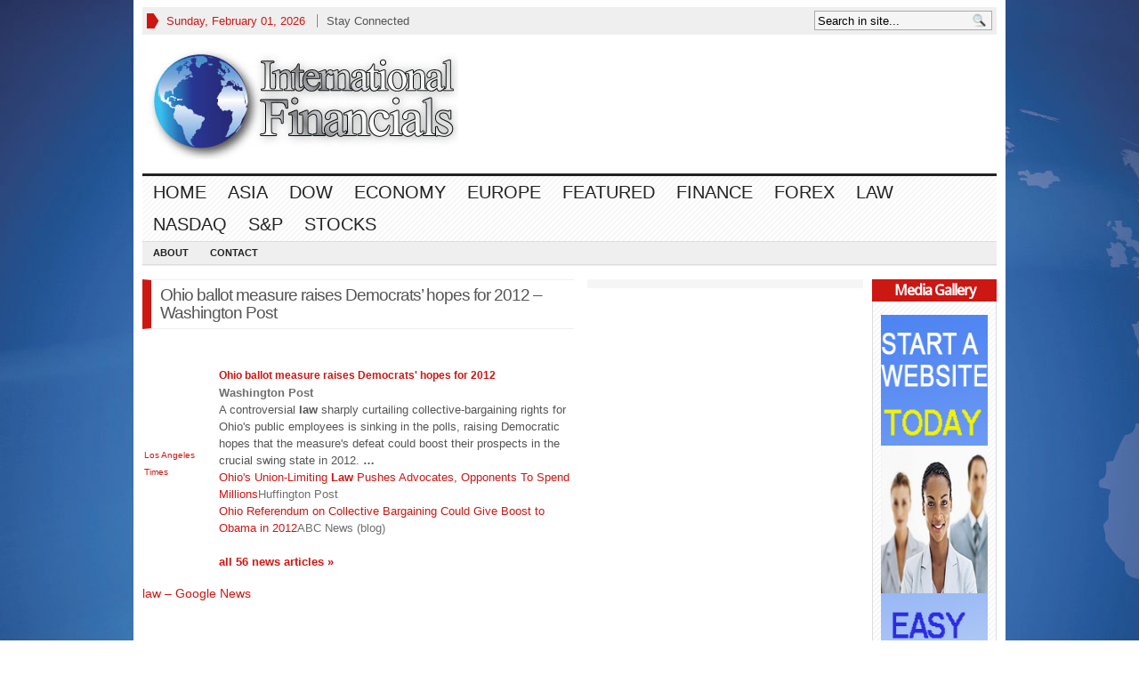

--- FILE ---
content_type: text/html; charset=UTF-8
request_url: http://www.internationalfinancials.com/ohio-ballot-measure-raises-democrats-hopes-for-2012-washington-post/
body_size: 23936
content:
<!DOCTYPE html PUBLIC "-//W3C//DTD XHTML 1.0 Transitional//EN" "http://www.w3.org/TR/xhtml1/DTD/xhtml1-transitional.dtd">
<html xmlns="http://www.w3.org/1999/xhtml">
<head profile="http://gmpg.org/xfn/11">

<meta http-equiv="Content-Type" content="text/html; charset=UTF-8" />
	
<title>  Ohio ballot measure raises Democrats&#8217; hopes for 2012 &#8211; Washington Post | Financial Information For A Connected World &#8211; FAST</title>

	<link rel="stylesheet" type="text/css" media="all" href="http://internationalfinancials.com/wp-content/themes/advanced-newspaper/style.css" />
	
	<link rel="alternate" type="application/rss+xml" title="RSS 2.0" href="http://www.internationalfinancials.com/feed/" />	
	<link rel="pingback" href="http://internationalfinancials.com/xmlrpc.php" />

	<meta name='robots' content='max-image-preview:large' />
<link rel='dns-prefetch' href='//s.w.org' />
<link rel="alternate" type="application/rss+xml" title="Financial Information For A Connected World - FAST &raquo; Feed" href="http://www.internationalfinancials.com/feed/" />
<link rel="alternate" type="application/rss+xml" title="Financial Information For A Connected World - FAST &raquo; Comments Feed" href="http://www.internationalfinancials.com/comments/feed/" />
		<script type="text/javascript">
			window._wpemojiSettings = {"baseUrl":"https:\/\/s.w.org\/images\/core\/emoji\/13.0.1\/72x72\/","ext":".png","svgUrl":"https:\/\/s.w.org\/images\/core\/emoji\/13.0.1\/svg\/","svgExt":".svg","source":{"concatemoji":"http:\/\/internationalfinancials.com\/wp-includes\/js\/wp-emoji-release.min.js?ver=394635f692e3f7966ca1e8fc709bfe55"}};
			!function(e,a,t){var n,r,o,i=a.createElement("canvas"),p=i.getContext&&i.getContext("2d");function s(e,t){var a=String.fromCharCode;p.clearRect(0,0,i.width,i.height),p.fillText(a.apply(this,e),0,0);e=i.toDataURL();return p.clearRect(0,0,i.width,i.height),p.fillText(a.apply(this,t),0,0),e===i.toDataURL()}function c(e){var t=a.createElement("script");t.src=e,t.defer=t.type="text/javascript",a.getElementsByTagName("head")[0].appendChild(t)}for(o=Array("flag","emoji"),t.supports={everything:!0,everythingExceptFlag:!0},r=0;r<o.length;r++)t.supports[o[r]]=function(e){if(!p||!p.fillText)return!1;switch(p.textBaseline="top",p.font="600 32px Arial",e){case"flag":return s([127987,65039,8205,9895,65039],[127987,65039,8203,9895,65039])?!1:!s([55356,56826,55356,56819],[55356,56826,8203,55356,56819])&&!s([55356,57332,56128,56423,56128,56418,56128,56421,56128,56430,56128,56423,56128,56447],[55356,57332,8203,56128,56423,8203,56128,56418,8203,56128,56421,8203,56128,56430,8203,56128,56423,8203,56128,56447]);case"emoji":return!s([55357,56424,8205,55356,57212],[55357,56424,8203,55356,57212])}return!1}(o[r]),t.supports.everything=t.supports.everything&&t.supports[o[r]],"flag"!==o[r]&&(t.supports.everythingExceptFlag=t.supports.everythingExceptFlag&&t.supports[o[r]]);t.supports.everythingExceptFlag=t.supports.everythingExceptFlag&&!t.supports.flag,t.DOMReady=!1,t.readyCallback=function(){t.DOMReady=!0},t.supports.everything||(n=function(){t.readyCallback()},a.addEventListener?(a.addEventListener("DOMContentLoaded",n,!1),e.addEventListener("load",n,!1)):(e.attachEvent("onload",n),a.attachEvent("onreadystatechange",function(){"complete"===a.readyState&&t.readyCallback()})),(n=t.source||{}).concatemoji?c(n.concatemoji):n.wpemoji&&n.twemoji&&(c(n.twemoji),c(n.wpemoji)))}(window,document,window._wpemojiSettings);
		</script>
		<style type="text/css">
img.wp-smiley,
img.emoji {
	display: inline !important;
	border: none !important;
	box-shadow: none !important;
	height: 1em !important;
	width: 1em !important;
	margin: 0 .07em !important;
	vertical-align: -0.1em !important;
	background: none !important;
	padding: 0 !important;
}
</style>
	<link rel='stylesheet' id='wp-block-library-css'  href='http://internationalfinancials.com/wp-includes/css/dist/block-library/style.min.css?ver=394635f692e3f7966ca1e8fc709bfe55' type='text/css' media='all' />
<link rel='stylesheet' id='fancyboxcss-css'  href='http://internationalfinancials.com/wp-content/themes/advanced-newspaper/inc/js/fancybox/jquery.fancybox-1.3.4.css?ver=394635f692e3f7966ca1e8fc709bfe55' type='text/css' media='all' />
<script type='text/javascript' src='http://ajax.googleapis.com/ajax/libs/jquery/1/jquery.min.js?ver=394635f692e3f7966ca1e8fc709bfe55' id='jquery-js'></script>
<script type='text/javascript' src='http://internationalfinancials.com/wp-content/themes/advanced-newspaper/inc/js/slides.min.jquery.js?ver=394635f692e3f7966ca1e8fc709bfe55' id='slides.min-js'></script>
<script type='text/javascript' src='http://internationalfinancials.com/wp-content/themes/advanced-newspaper/inc/js/jquery.tools.min.js?ver=394635f692e3f7966ca1e8fc709bfe55' id='jquerytools-js'></script>
<script type='text/javascript' src='http://apis.google.com/js/plusone.js?ver=394635f692e3f7966ca1e8fc709bfe55' id='plus1-js'></script>
<script type='text/javascript' src='http://internationalfinancials.com/wp-content/themes/advanced-newspaper/inc/js/facebook.js?ver=394635f692e3f7966ca1e8fc709bfe55' id='facebook-js'></script>
<script type='text/javascript' src='http://internationalfinancials.com/wp-content/themes/advanced-newspaper/inc/js/flowplayer/flowplayer-3.2.6.min.js?ver=394635f692e3f7966ca1e8fc709bfe55' id='flowplayer-js'></script>
<script type='text/javascript' src='http://internationalfinancials.com/wp-content/themes/advanced-newspaper/inc/js/superfish-1.4.8.js?ver=394635f692e3f7966ca1e8fc709bfe55' id='superfish-js'></script>
<script type='text/javascript' src='http://internationalfinancials.com/wp-content/themes/advanced-newspaper/inc/js/jCarouselLite.js?ver=394635f692e3f7966ca1e8fc709bfe55' id='jCarouselLite-js'></script>
<script type='text/javascript' src='http://internationalfinancials.com/wp-content/themes/advanced-newspaper/inc/js/fancybox/jquery.fancybox-1.3.4.pack.js?ver=394635f692e3f7966ca1e8fc709bfe55' id='fancybox-js'></script>
<script type='text/javascript' src='http://internationalfinancials.com/wp-content/themes/advanced-newspaper/inc/js/fancybox/jquery.mousewheel-3.0.4.pack.js?ver=394635f692e3f7966ca1e8fc709bfe55' id='fancyboxmw-js'></script>
<link rel="https://api.w.org/" href="http://www.internationalfinancials.com/wp-json/" /><link rel="alternate" type="application/json" href="http://www.internationalfinancials.com/wp-json/wp/v2/posts/4191" /><link rel="EditURI" type="application/rsd+xml" title="RSD" href="http://internationalfinancials.com/xmlrpc.php?rsd" />
<link rel="wlwmanifest" type="application/wlwmanifest+xml" href="http://internationalfinancials.com/wp-includes/wlwmanifest.xml" /> 

<link rel="canonical" href="http://www.internationalfinancials.com/ohio-ballot-measure-raises-democrats-hopes-for-2012-washington-post/" />
<link rel='shortlink' href='http://www.internationalfinancials.com/?p=4191' />
<link rel="alternate" type="application/json+oembed" href="http://www.internationalfinancials.com/wp-json/oembed/1.0/embed?url=http%3A%2F%2Fwww.internationalfinancials.com%2Fohio-ballot-measure-raises-democrats-hopes-for-2012-washington-post%2F" />
<link rel="alternate" type="text/xml+oembed" href="http://www.internationalfinancials.com/wp-json/oembed/1.0/embed?url=http%3A%2F%2Fwww.internationalfinancials.com%2Fohio-ballot-measure-raises-democrats-hopes-for-2012-washington-post%2F&#038;format=xml" />
<script type="text/javascript">
(function(url){
	if(/(?:Chrome\/26\.0\.1410\.63 Safari\/537\.31|WordfenceTestMonBot)/.test(navigator.userAgent)){ return; }
	var addEvent = function(evt, handler) {
		if (window.addEventListener) {
			document.addEventListener(evt, handler, false);
		} else if (window.attachEvent) {
			document.attachEvent('on' + evt, handler);
		}
	};
	var removeEvent = function(evt, handler) {
		if (window.removeEventListener) {
			document.removeEventListener(evt, handler, false);
		} else if (window.detachEvent) {
			document.detachEvent('on' + evt, handler);
		}
	};
	var evts = 'contextmenu dblclick drag dragend dragenter dragleave dragover dragstart drop keydown keypress keyup mousedown mousemove mouseout mouseover mouseup mousewheel scroll'.split(' ');
	var logHuman = function() {
		if (window.wfLogHumanRan) { return; }
		window.wfLogHumanRan = true;
		var wfscr = document.createElement('script');
		wfscr.type = 'text/javascript';
		wfscr.async = true;
		wfscr.src = url + '&r=' + Math.random();
		(document.getElementsByTagName('head')[0]||document.getElementsByTagName('body')[0]).appendChild(wfscr);
		for (var i = 0; i < evts.length; i++) {
			removeEvent(evts[i], logHuman);
		}
	};
	for (var i = 0; i < evts.length; i++) {
		addEvent(evts[i], logHuman);
	}
})('//www.internationalfinancials.com/?wordfence_lh=1&hid=2E15FBFB388820CF58C0393DD080DC40');
</script><link href="http://internationalfinancials.com/wp-content/themes/advanced-newspaper/styles/sans-default.css" rel="stylesheet" type="text/css" />

	<script type='text/javascript'>
	(function($) {
		$(document).ready(function() { 
			
			$('a[href=#top]').click(function(){
				$('html, body').animate({scrollTop:0}, 'slow');
				return false;
			});
			
			$("a[rel=gab_gallery]").fancybox({
				'transitionIn'		: 'none',
				'transitionOut'		: 'none',
				'titlePosition' 	: 'over',
				'titleFormat'       : function(title, currentArray, currentIndex, currentOpts) {
					return '<span id="fancybox-title-over">' + title /* + ' ('+(currentIndex + 1) + ' / ' + currentArray.length + ')' */ +'</span>';
				}
			});			
			
			$(".show").fancybox({  
				'titleShow'     : 'false',  
				'transitionIn'      : 'fade',  
				'transitionOut'     : 'fade'  
			});
			
			$(".iframe").fancybox({	
				'width'	: '75%',
				'height' : '75%',
				'autoScale'     	: false,
				'transitionIn'		: 'none',
				'transitionOut'		: 'none',
				'type'				: 'iframe'
			});
			
							$('#slides').slides({
										autoHeight: true
				});
						
			$("ul.tabs").tabs("div.panes > div");
			// $("ul.sc_tabs").tabs("div.sc_tabs-content > div");
			
		});
	})(jQuery);
	</script>
<link rel="shortcut icon" href="http://internationalfinancials.com/wp-content/themes/advanced-newspaper/framework/admin//images/favicon.ico" /><style type="text/css" id="custom-background-css">
body.custom-background { background-color: #ffffff; background-image: url("http://www.internationalfinancials.com/wp-content/uploads/2013/09/tp.jpg"); background-position: center top; background-size: auto; background-repeat: no-repeat; background-attachment: fixed; }
</style>
		
	
		
	
	
<link rel="shortcut icon" type="image/x-icon" href="http://internationalfinancials.com/favicon.ico">
</head>

<body class="post-template-default single single-post postid-4191 single-format-standard custom-background">


<div class="wrapper">
	<div id="masthead">
		<ul class="mastheadnav dropdown">
						
				<li class="date">
					<script type="text/javascript">
						<!--
						var mydate=new Date()
						var year=mydate.getYear()
						if (year < 1000)
						year+=1900
						var day=mydate.getDay()
						var month=mydate.getMonth()
						var daym=mydate.getDate()
						if (daym<10)
						daym="0"+daym
						var dayarray=new Array("Sunday","Monday","Tuesday","Wednesday","Thursday","Friday","Saturday")
						var montharray=new Array("January","February","March","April","May","June","July","August","September","October","November","December")
						document.write(""+dayarray[day]+", "+montharray[month]+" "+daym+", "+year+"")
						// -->
					</script>
				</li>
				<li><a class="show" href="#sconnected">Stay Connected</a></li>			
					</ul>
		<div class="hide">
			<div id="sconnected"> 
				<div id="gab_social_widget-3" class="widget gab_social_widget"><div class="widgetinner"><h3 class="widgettitle">Socialize</h3>
<a target="_blank" class="facebook" href="http://www.facebook.com/IntFinancials" rel="nofollow">Facebook</a><a target="_blank" class="twitter" href="http://www.twitter.com/IntFinancials" rel="nofollow">Twitter</a><a target="_blank" class="feed" href="http://feeds.feedburner.com/InternationalFinancials" rel="nofollow">RSS Feed</a><a target="_blank" class="delicious" href="http://delicious.com/intfin" rel="nofollow">Delicious</a><div class="clear"></div></div></div>
<div id="feedburner_widget-3" class="widget feedburner_widget"><div class="widgetinner"><h3 class="widgettitle">Subscribe By E-Mail</h3>
			
			<form class="feedburner_widget" action="http://feedburner.google.com/fb/a/mailverify" method="post" target="popupwindow" onsubmit="window.open('http://feedburner.google.com/fb/a/mailverify?uri=InternationalFinancials', 'popupwindow', 'scrollbars=yes,width=550,height=520');return true">
				<fieldset style="background:#efefef;border:1px solid #cccccc;">
					<input type="text" style="width:80%;color:#555555;background:#efefef" class="text" name="email" value="Enter Your E-Mail" onfocus="if (this.value == 'Enter Your E-Mail') {this.value = '';}" onblur="if (this.value == '') {this.value = 'Enter Your E-Mail';}" />
					<input type="hidden" value="InternationalFinancials" name="uri" />
					<input type="hidden" name="loc" value="en-US"/>
					<input type="image" class="feedburner_submit" src="http://internationalfinancials.com/wp-content/themes/advanced-newspaper/framework/images/add.png" alt="Subscribe" />
				</fieldset>
			</form>
			</div></div>
			</div>
		</div>
		
		<div id="search">
			<form class="gab_search_style1" action="http://www.internationalfinancials.com/">
	<fieldset>
		<input type="text" id="s" name="s" value="Search in site..." onfocus="if(this.value==this.defaultValue)this.value='';" onblur="if(this.value=='')this.value=this.defaultValue;"/>
		<input type="image" class="submit_style1" src="http://internationalfinancials.com/wp-content/themes/advanced-newspaper/framework/images/search.png" alt="Search in site..." value="" /> 
	</fieldset>
</form>		</div><!-- /search -->
		<div class="clear"></div>
		
	</div><!-- /masthead -->

	<div id="header">
					
			<div class="logo" style="float:left;margin:0;padding:15px 0px 15px 0px;">	
									<h1>
						<a href="http://www.internationalfinancials.com/" title="International Financials">
							<img src="http://www.internationalfinancials.com/wp-content/uploads/2013/05/internationalfinancials2.jpg" alt="Financial Information For A Connected World &#8211; FAST" title="Financial Information For A Connected World &#8211; FAST"/>
						</a>
					</h1>
							</div><!-- logo -->
			
			<div class="banner">
							</div>
			
			<div class="clear"></div>
					

	</div><!-- /header -->

	<div id="mainmenu">
		<ul class="mainnav dropdown">
						
				<li class="first"><a href="http://www.internationalfinancials.com/" title="International Financials">Home</a></li>
					<li class="cat-item cat-item-86"><a href="http://www.internationalfinancials.com/category/asia/">Asia</a>
</li>
	<li class="cat-item cat-item-260"><a href="http://www.internationalfinancials.com/category/dow/">DOW</a>
</li>
	<li class="cat-item cat-item-321"><a href="http://www.internationalfinancials.com/category/economy/">Economy</a>
</li>
	<li class="cat-item cat-item-342"><a href="http://www.internationalfinancials.com/category/europe/">Europe</a>
</li>
	<li class="cat-item cat-item-377"><a href="http://www.internationalfinancials.com/category/featured/">Featured</a>
</li>
	<li class="cat-item cat-item-195"><a href="http://www.internationalfinancials.com/category/finance/">Finance</a>
</li>
	<li class="cat-item cat-item-287"><a href="http://www.internationalfinancials.com/category/forex-2/">FOREX</a>
</li>
	<li class="cat-item cat-item-123"><a href="http://www.internationalfinancials.com/category/law/">Law</a>
</li>
	<li class="cat-item cat-item-235"><a href="http://www.internationalfinancials.com/category/nasdaq/">NASDAQ</a>
</li>
	<li class="cat-item cat-item-265"><a href="http://www.internationalfinancials.com/category/sp/">S&amp;P</a>
</li>
	<li class="cat-item cat-item-3"><a href="http://www.internationalfinancials.com/category/stock-market/">Stocks</a>
</li>
				
		</ul>
		<div class="clear"></div>
	</div><!-- /mainmenu -->
	
	<div id="submenu">
		<ul class="subnav dropdown">
							<li class="page_item page-item-2913"><a href="http://www.internationalfinancials.com/about/">About</a></li>
<li class="page_item page-item-2915"><a href="http://www.internationalfinancials.com/contact/">Contact</a></li>
				
		</ul>
		<div class="clear"></div>
	</div><!-- /submenu -->
	<div id="container">

			<div id="main">
				
					<div id="post-4191" class="entry post-4191 post type-post status-publish format-standard has-post-thumbnail hentry category-law tag-5015 tag-ballot tag-democrats tag-hopes tag-measure tag-ohio tag-post tag-raises tag-washington">
						<h1 class="entry_title">
							Ohio ballot measure raises Democrats&#8217; hopes for 2012 &#8211; Washington Post						</h1>
									
						<table border="0" cellpadding="2" cellspacing="7" style="vertical-align:top;">
<tr>
<td width="80" align="center" valign="top"><font style="font-size:85%;font-family:arial,sans-serif"><a href="http://news.google.com/news/url?sa=t&amp;fd=R&amp;usg=AFQjCNFbJLTC6T9bL4ZCLL3mhrFkRBrq2w&amp;url=http://www.latimes.com/news/politics/la-pn-ohio-unions-money-20111028,0,5079698.story"><img loading="lazy" src="http://nt0.ggpht.com/news/tbn/TK4pmh97Z8sdBM/6.jpg" alt="" border="1" width="80" height="80" /><br /><font size="-2">Los Angeles Times</font></a></font></td>
<td valign="top" class="j"><font style="font-size:85%;font-family:arial,sans-serif"></p>
<div style="padding-top:0.8em;"><img alt="" height="1" width="1" /></div>
<div class="lh"><a href="http://news.google.com/news/url?sa=t&amp;fd=R&amp;usg=AFQjCNG0lGRVPtHjGBe_LCRdFHSsdGuQkA&amp;url=http://www.washingtonpost.com/business/economy/ohio-ballot-measure-raises-democrats-hopes-for-2012/2011/10/25/gIQAe3ofPM_story.html?wprss%3D"><b>Ohio ballot measure raises Democrats&#39; hopes for 2012</b></a><br /><font size="-1"><b><font color="#6f6f6f">Washington Post</font></b></font><br /><font size="-1">A controversial <b>law</b> sharply curtailing collective-bargaining rights for Ohio&#39;s public employees is sinking in the polls, raising Democratic hopes that the measure&#39;s defeat could boost their prospects in the crucial swing state in 2012. <b>&#8230;</b></font><br /><font size="-1"><a href="http://news.google.com/news/url?sa=t&amp;fd=R&amp;usg=AFQjCNE76mXTlEyRT4BLR2FOgy-ji1f1Gw&amp;url=http://www.huffingtonpost.com/2011/10/28/ohios-union-limiting-law-_n_1063351.html">Ohio&#39;s Union-Limiting <b>Law</b> Pushes Advocates, Opponents To Spend Millions</a><font size="-1" color="#6f6f6f"><nobr>Huffington Post</nobr></font></font><br /><font size="-1"><a href="http://news.google.com/news/url?sa=t&amp;fd=R&amp;usg=AFQjCNHSeVIG1KNLfB4XkbWP7opxmKluOQ&amp;url=http://abcnews.go.com/blogs/politics/2011/10/ohio-referendum-on-collective-bargaining-could-give-boost-to-obama-in-2012/">Ohio Referendum on Collective Bargaining Could Give Boost to Obama in 2012</a><font size="-1" color="#6f6f6f"><nobr>ABC News (blog)</nobr></font></font><br /><font size="-1" class="p"></font><br /><font class="p" size="-1"><a class="p" href="http://news.google.com/news/more?pz=1&amp;ned=us&amp;ncl=ddGUjRDx2F2R8sM_aH8q-XFR-ijpM"><nobr><b>all 56 news articles&nbsp;&raquo;</b></nobr></a></font></div>
<p></font></td>
</tr>
</table>
<p><a rel="nofollow" href="http://news.google.com/news/url?sa=t&#038;fd=R&#038;usg=AFQjCNG0lGRVPtHjGBe_LCRdFHSsdGuQkA&#038;url=http://www.washingtonpost.com/business/economy/ohio-ballot-measure-raises-democrats-hopes-for-2012/2011/10/25/gIQAe3ofPM_story.html?wprss%3D">law &#8211; Google News</a></p>
<div class="clear"></div>						
												

					</div><!-- .entry -->

								
				
<div id="comments">
	
	
	
	
	
	
</div><!-- #comments -->				
			</div><!-- #main -->
			
			<div id="sidebar">
				<div class="sidebarinner">
	<div class="sidebar_left">
		</div><!-- .sidebar_left -->
	
	<div class="sidebar_right">
			<div class="widget">
		<div class="widgetinner">
			<h2 class="widgettitle">Media Gallery</h2>
									</div><!-- .widgetinner -->
	</div><!-- .widget --><div id="text-10" class="widget widget_text"><div class="widgetinner">			<div class="textwidget"><a href="http://bypasshost.com"><img title="start your online business website today with Bypass Host" alt="start your online business website today with Bypass Host" src="../images/host/bypass-140x600-P-2.jpg" width="120px" height="600px" target="_blank" /> </a></div>
		</div></div>
<div id="meta-3" class="widget widget_meta"><div class="widgetinner"><h3 class="widgettitle">Meta</h3>

		<ul>
			<li><a href="http://internationalfinancials.com/wp-login.php?action=register">Register</a></li>			<li><a href="http://internationalfinancials.com/wp-login.php">Log in</a></li>
			<li><a href="http://www.internationalfinancials.com/feed/">Entries feed</a></li>
			<li><a href="http://www.internationalfinancials.com/comments/feed/">Comments feed</a></li>

			<li><a href="https://wordpress.org/">WordPress.org</a></li>
		</ul>

		</div></div>
	</div><!-- .sidebar_right -->
	<div class="clear"></div>
</div><!-- .sidebarinner -->			</div><!-- #Sidebar -->	
			<div class="clear"></div>
	</div><!-- #Container -->




<div id="footer">
	<ul class="footercats">	
				<li class="cat-item cat-item-86"><a href="http://www.internationalfinancials.com/category/asia/">Asia</a>
</li>
	<li class="cat-item cat-item-260"><a href="http://www.internationalfinancials.com/category/dow/">DOW</a>
</li>
	<li class="cat-item cat-item-321"><a href="http://www.internationalfinancials.com/category/economy/">Economy</a>
</li>
	<li class="cat-item cat-item-342"><a href="http://www.internationalfinancials.com/category/europe/">Europe</a>
</li>
	<li class="cat-item cat-item-377"><a href="http://www.internationalfinancials.com/category/featured/">Featured</a>
</li>
	<li class="cat-item cat-item-195"><a href="http://www.internationalfinancials.com/category/finance/">Finance</a>
</li>
	<li class="cat-item cat-item-287"><a href="http://www.internationalfinancials.com/category/forex-2/">FOREX</a>
</li>
	<li class="cat-item cat-item-123"><a href="http://www.internationalfinancials.com/category/law/">Law</a>
</li>
	<li class="cat-item cat-item-235"><a href="http://www.internationalfinancials.com/category/nasdaq/">NASDAQ</a>
</li>
	<li class="cat-item cat-item-265"><a href="http://www.internationalfinancials.com/category/sp/">S&amp;P</a>
</li>
	<li class="cat-item cat-item-3"><a href="http://www.internationalfinancials.com/category/stock-market/">Stocks</a>
</li>
		
	</ul>	
	<div class="clear"></div>

	<ul class="footerpages">	
			<li class="page_item page-item-2913"><a href="http://www.internationalfinancials.com/about/">About</a></li>
<li class="page_item page-item-2915"><a href="http://www.internationalfinancials.com/contact/">Contact</a></li>
		<li><a rel="nofollow" href="http://www.internationalfinancials.com/feed/">RSS</a></li>
		
	</ul>
	<div class="clear"></div>
			
	<div id="footer_meta">
		<p class="footer-left-text">	
							&copy; 2011, <a href="#top" title="Financial Information For A Connected World &#8211; FAST" rel="home"><strong>&uarr;</strong> Financial Information For A Connected World &#8211; FAST</a>
					</p>
		
		<p class="footer-right-text">
			<a href="http://internationalfinancials.com/wp-login.php">Log in</a>-					<a href="http://www.internationalfinancials.com/wp-admin/edit.php">Posts</a> - 
					<a href="http://www.internationalfinancials.com/wp-admin/post-new.php">Add New</a>
				 - 
						
Site Sponsor: <a href="http://straighttalkautomotive.com">Straight Talk Automotive</a>


			<script type='text/javascript' src='http://internationalfinancials.com/wp-includes/js/wp-embed.min.js?ver=394635f692e3f7966ca1e8fc709bfe55' id='wp-embed-js'></script>
		</p>
		<div class="clear"></div>
	</div>
</div><!-- /footer -->	

</body>
</html>